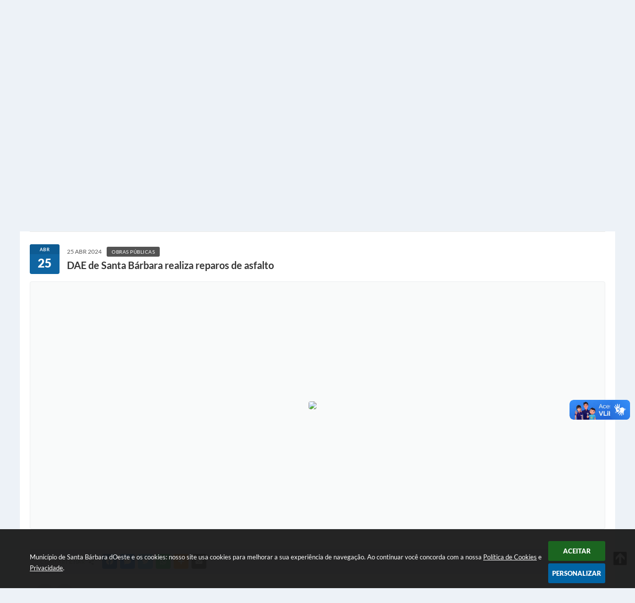

--- FILE ---
content_type: text/html; charset=utf-8
request_url: https://www.google.com/recaptcha/api2/anchor?ar=1&k=6Lcg5gwUAAAAAFTAwOeaiRgV05MYvrWdi1U8jIwI&co=aHR0cHM6Ly93d3cuc2FudGFiYXJiYXJhLnNwLmdvdi5icjo0NDM.&hl=en&v=PoyoqOPhxBO7pBk68S4YbpHZ&size=normal&anchor-ms=20000&execute-ms=30000&cb=pkgrqkofif6r
body_size: 49645
content:
<!DOCTYPE HTML><html dir="ltr" lang="en"><head><meta http-equiv="Content-Type" content="text/html; charset=UTF-8">
<meta http-equiv="X-UA-Compatible" content="IE=edge">
<title>reCAPTCHA</title>
<style type="text/css">
/* cyrillic-ext */
@font-face {
  font-family: 'Roboto';
  font-style: normal;
  font-weight: 400;
  font-stretch: 100%;
  src: url(//fonts.gstatic.com/s/roboto/v48/KFO7CnqEu92Fr1ME7kSn66aGLdTylUAMa3GUBHMdazTgWw.woff2) format('woff2');
  unicode-range: U+0460-052F, U+1C80-1C8A, U+20B4, U+2DE0-2DFF, U+A640-A69F, U+FE2E-FE2F;
}
/* cyrillic */
@font-face {
  font-family: 'Roboto';
  font-style: normal;
  font-weight: 400;
  font-stretch: 100%;
  src: url(//fonts.gstatic.com/s/roboto/v48/KFO7CnqEu92Fr1ME7kSn66aGLdTylUAMa3iUBHMdazTgWw.woff2) format('woff2');
  unicode-range: U+0301, U+0400-045F, U+0490-0491, U+04B0-04B1, U+2116;
}
/* greek-ext */
@font-face {
  font-family: 'Roboto';
  font-style: normal;
  font-weight: 400;
  font-stretch: 100%;
  src: url(//fonts.gstatic.com/s/roboto/v48/KFO7CnqEu92Fr1ME7kSn66aGLdTylUAMa3CUBHMdazTgWw.woff2) format('woff2');
  unicode-range: U+1F00-1FFF;
}
/* greek */
@font-face {
  font-family: 'Roboto';
  font-style: normal;
  font-weight: 400;
  font-stretch: 100%;
  src: url(//fonts.gstatic.com/s/roboto/v48/KFO7CnqEu92Fr1ME7kSn66aGLdTylUAMa3-UBHMdazTgWw.woff2) format('woff2');
  unicode-range: U+0370-0377, U+037A-037F, U+0384-038A, U+038C, U+038E-03A1, U+03A3-03FF;
}
/* math */
@font-face {
  font-family: 'Roboto';
  font-style: normal;
  font-weight: 400;
  font-stretch: 100%;
  src: url(//fonts.gstatic.com/s/roboto/v48/KFO7CnqEu92Fr1ME7kSn66aGLdTylUAMawCUBHMdazTgWw.woff2) format('woff2');
  unicode-range: U+0302-0303, U+0305, U+0307-0308, U+0310, U+0312, U+0315, U+031A, U+0326-0327, U+032C, U+032F-0330, U+0332-0333, U+0338, U+033A, U+0346, U+034D, U+0391-03A1, U+03A3-03A9, U+03B1-03C9, U+03D1, U+03D5-03D6, U+03F0-03F1, U+03F4-03F5, U+2016-2017, U+2034-2038, U+203C, U+2040, U+2043, U+2047, U+2050, U+2057, U+205F, U+2070-2071, U+2074-208E, U+2090-209C, U+20D0-20DC, U+20E1, U+20E5-20EF, U+2100-2112, U+2114-2115, U+2117-2121, U+2123-214F, U+2190, U+2192, U+2194-21AE, U+21B0-21E5, U+21F1-21F2, U+21F4-2211, U+2213-2214, U+2216-22FF, U+2308-230B, U+2310, U+2319, U+231C-2321, U+2336-237A, U+237C, U+2395, U+239B-23B7, U+23D0, U+23DC-23E1, U+2474-2475, U+25AF, U+25B3, U+25B7, U+25BD, U+25C1, U+25CA, U+25CC, U+25FB, U+266D-266F, U+27C0-27FF, U+2900-2AFF, U+2B0E-2B11, U+2B30-2B4C, U+2BFE, U+3030, U+FF5B, U+FF5D, U+1D400-1D7FF, U+1EE00-1EEFF;
}
/* symbols */
@font-face {
  font-family: 'Roboto';
  font-style: normal;
  font-weight: 400;
  font-stretch: 100%;
  src: url(//fonts.gstatic.com/s/roboto/v48/KFO7CnqEu92Fr1ME7kSn66aGLdTylUAMaxKUBHMdazTgWw.woff2) format('woff2');
  unicode-range: U+0001-000C, U+000E-001F, U+007F-009F, U+20DD-20E0, U+20E2-20E4, U+2150-218F, U+2190, U+2192, U+2194-2199, U+21AF, U+21E6-21F0, U+21F3, U+2218-2219, U+2299, U+22C4-22C6, U+2300-243F, U+2440-244A, U+2460-24FF, U+25A0-27BF, U+2800-28FF, U+2921-2922, U+2981, U+29BF, U+29EB, U+2B00-2BFF, U+4DC0-4DFF, U+FFF9-FFFB, U+10140-1018E, U+10190-1019C, U+101A0, U+101D0-101FD, U+102E0-102FB, U+10E60-10E7E, U+1D2C0-1D2D3, U+1D2E0-1D37F, U+1F000-1F0FF, U+1F100-1F1AD, U+1F1E6-1F1FF, U+1F30D-1F30F, U+1F315, U+1F31C, U+1F31E, U+1F320-1F32C, U+1F336, U+1F378, U+1F37D, U+1F382, U+1F393-1F39F, U+1F3A7-1F3A8, U+1F3AC-1F3AF, U+1F3C2, U+1F3C4-1F3C6, U+1F3CA-1F3CE, U+1F3D4-1F3E0, U+1F3ED, U+1F3F1-1F3F3, U+1F3F5-1F3F7, U+1F408, U+1F415, U+1F41F, U+1F426, U+1F43F, U+1F441-1F442, U+1F444, U+1F446-1F449, U+1F44C-1F44E, U+1F453, U+1F46A, U+1F47D, U+1F4A3, U+1F4B0, U+1F4B3, U+1F4B9, U+1F4BB, U+1F4BF, U+1F4C8-1F4CB, U+1F4D6, U+1F4DA, U+1F4DF, U+1F4E3-1F4E6, U+1F4EA-1F4ED, U+1F4F7, U+1F4F9-1F4FB, U+1F4FD-1F4FE, U+1F503, U+1F507-1F50B, U+1F50D, U+1F512-1F513, U+1F53E-1F54A, U+1F54F-1F5FA, U+1F610, U+1F650-1F67F, U+1F687, U+1F68D, U+1F691, U+1F694, U+1F698, U+1F6AD, U+1F6B2, U+1F6B9-1F6BA, U+1F6BC, U+1F6C6-1F6CF, U+1F6D3-1F6D7, U+1F6E0-1F6EA, U+1F6F0-1F6F3, U+1F6F7-1F6FC, U+1F700-1F7FF, U+1F800-1F80B, U+1F810-1F847, U+1F850-1F859, U+1F860-1F887, U+1F890-1F8AD, U+1F8B0-1F8BB, U+1F8C0-1F8C1, U+1F900-1F90B, U+1F93B, U+1F946, U+1F984, U+1F996, U+1F9E9, U+1FA00-1FA6F, U+1FA70-1FA7C, U+1FA80-1FA89, U+1FA8F-1FAC6, U+1FACE-1FADC, U+1FADF-1FAE9, U+1FAF0-1FAF8, U+1FB00-1FBFF;
}
/* vietnamese */
@font-face {
  font-family: 'Roboto';
  font-style: normal;
  font-weight: 400;
  font-stretch: 100%;
  src: url(//fonts.gstatic.com/s/roboto/v48/KFO7CnqEu92Fr1ME7kSn66aGLdTylUAMa3OUBHMdazTgWw.woff2) format('woff2');
  unicode-range: U+0102-0103, U+0110-0111, U+0128-0129, U+0168-0169, U+01A0-01A1, U+01AF-01B0, U+0300-0301, U+0303-0304, U+0308-0309, U+0323, U+0329, U+1EA0-1EF9, U+20AB;
}
/* latin-ext */
@font-face {
  font-family: 'Roboto';
  font-style: normal;
  font-weight: 400;
  font-stretch: 100%;
  src: url(//fonts.gstatic.com/s/roboto/v48/KFO7CnqEu92Fr1ME7kSn66aGLdTylUAMa3KUBHMdazTgWw.woff2) format('woff2');
  unicode-range: U+0100-02BA, U+02BD-02C5, U+02C7-02CC, U+02CE-02D7, U+02DD-02FF, U+0304, U+0308, U+0329, U+1D00-1DBF, U+1E00-1E9F, U+1EF2-1EFF, U+2020, U+20A0-20AB, U+20AD-20C0, U+2113, U+2C60-2C7F, U+A720-A7FF;
}
/* latin */
@font-face {
  font-family: 'Roboto';
  font-style: normal;
  font-weight: 400;
  font-stretch: 100%;
  src: url(//fonts.gstatic.com/s/roboto/v48/KFO7CnqEu92Fr1ME7kSn66aGLdTylUAMa3yUBHMdazQ.woff2) format('woff2');
  unicode-range: U+0000-00FF, U+0131, U+0152-0153, U+02BB-02BC, U+02C6, U+02DA, U+02DC, U+0304, U+0308, U+0329, U+2000-206F, U+20AC, U+2122, U+2191, U+2193, U+2212, U+2215, U+FEFF, U+FFFD;
}
/* cyrillic-ext */
@font-face {
  font-family: 'Roboto';
  font-style: normal;
  font-weight: 500;
  font-stretch: 100%;
  src: url(//fonts.gstatic.com/s/roboto/v48/KFO7CnqEu92Fr1ME7kSn66aGLdTylUAMa3GUBHMdazTgWw.woff2) format('woff2');
  unicode-range: U+0460-052F, U+1C80-1C8A, U+20B4, U+2DE0-2DFF, U+A640-A69F, U+FE2E-FE2F;
}
/* cyrillic */
@font-face {
  font-family: 'Roboto';
  font-style: normal;
  font-weight: 500;
  font-stretch: 100%;
  src: url(//fonts.gstatic.com/s/roboto/v48/KFO7CnqEu92Fr1ME7kSn66aGLdTylUAMa3iUBHMdazTgWw.woff2) format('woff2');
  unicode-range: U+0301, U+0400-045F, U+0490-0491, U+04B0-04B1, U+2116;
}
/* greek-ext */
@font-face {
  font-family: 'Roboto';
  font-style: normal;
  font-weight: 500;
  font-stretch: 100%;
  src: url(//fonts.gstatic.com/s/roboto/v48/KFO7CnqEu92Fr1ME7kSn66aGLdTylUAMa3CUBHMdazTgWw.woff2) format('woff2');
  unicode-range: U+1F00-1FFF;
}
/* greek */
@font-face {
  font-family: 'Roboto';
  font-style: normal;
  font-weight: 500;
  font-stretch: 100%;
  src: url(//fonts.gstatic.com/s/roboto/v48/KFO7CnqEu92Fr1ME7kSn66aGLdTylUAMa3-UBHMdazTgWw.woff2) format('woff2');
  unicode-range: U+0370-0377, U+037A-037F, U+0384-038A, U+038C, U+038E-03A1, U+03A3-03FF;
}
/* math */
@font-face {
  font-family: 'Roboto';
  font-style: normal;
  font-weight: 500;
  font-stretch: 100%;
  src: url(//fonts.gstatic.com/s/roboto/v48/KFO7CnqEu92Fr1ME7kSn66aGLdTylUAMawCUBHMdazTgWw.woff2) format('woff2');
  unicode-range: U+0302-0303, U+0305, U+0307-0308, U+0310, U+0312, U+0315, U+031A, U+0326-0327, U+032C, U+032F-0330, U+0332-0333, U+0338, U+033A, U+0346, U+034D, U+0391-03A1, U+03A3-03A9, U+03B1-03C9, U+03D1, U+03D5-03D6, U+03F0-03F1, U+03F4-03F5, U+2016-2017, U+2034-2038, U+203C, U+2040, U+2043, U+2047, U+2050, U+2057, U+205F, U+2070-2071, U+2074-208E, U+2090-209C, U+20D0-20DC, U+20E1, U+20E5-20EF, U+2100-2112, U+2114-2115, U+2117-2121, U+2123-214F, U+2190, U+2192, U+2194-21AE, U+21B0-21E5, U+21F1-21F2, U+21F4-2211, U+2213-2214, U+2216-22FF, U+2308-230B, U+2310, U+2319, U+231C-2321, U+2336-237A, U+237C, U+2395, U+239B-23B7, U+23D0, U+23DC-23E1, U+2474-2475, U+25AF, U+25B3, U+25B7, U+25BD, U+25C1, U+25CA, U+25CC, U+25FB, U+266D-266F, U+27C0-27FF, U+2900-2AFF, U+2B0E-2B11, U+2B30-2B4C, U+2BFE, U+3030, U+FF5B, U+FF5D, U+1D400-1D7FF, U+1EE00-1EEFF;
}
/* symbols */
@font-face {
  font-family: 'Roboto';
  font-style: normal;
  font-weight: 500;
  font-stretch: 100%;
  src: url(//fonts.gstatic.com/s/roboto/v48/KFO7CnqEu92Fr1ME7kSn66aGLdTylUAMaxKUBHMdazTgWw.woff2) format('woff2');
  unicode-range: U+0001-000C, U+000E-001F, U+007F-009F, U+20DD-20E0, U+20E2-20E4, U+2150-218F, U+2190, U+2192, U+2194-2199, U+21AF, U+21E6-21F0, U+21F3, U+2218-2219, U+2299, U+22C4-22C6, U+2300-243F, U+2440-244A, U+2460-24FF, U+25A0-27BF, U+2800-28FF, U+2921-2922, U+2981, U+29BF, U+29EB, U+2B00-2BFF, U+4DC0-4DFF, U+FFF9-FFFB, U+10140-1018E, U+10190-1019C, U+101A0, U+101D0-101FD, U+102E0-102FB, U+10E60-10E7E, U+1D2C0-1D2D3, U+1D2E0-1D37F, U+1F000-1F0FF, U+1F100-1F1AD, U+1F1E6-1F1FF, U+1F30D-1F30F, U+1F315, U+1F31C, U+1F31E, U+1F320-1F32C, U+1F336, U+1F378, U+1F37D, U+1F382, U+1F393-1F39F, U+1F3A7-1F3A8, U+1F3AC-1F3AF, U+1F3C2, U+1F3C4-1F3C6, U+1F3CA-1F3CE, U+1F3D4-1F3E0, U+1F3ED, U+1F3F1-1F3F3, U+1F3F5-1F3F7, U+1F408, U+1F415, U+1F41F, U+1F426, U+1F43F, U+1F441-1F442, U+1F444, U+1F446-1F449, U+1F44C-1F44E, U+1F453, U+1F46A, U+1F47D, U+1F4A3, U+1F4B0, U+1F4B3, U+1F4B9, U+1F4BB, U+1F4BF, U+1F4C8-1F4CB, U+1F4D6, U+1F4DA, U+1F4DF, U+1F4E3-1F4E6, U+1F4EA-1F4ED, U+1F4F7, U+1F4F9-1F4FB, U+1F4FD-1F4FE, U+1F503, U+1F507-1F50B, U+1F50D, U+1F512-1F513, U+1F53E-1F54A, U+1F54F-1F5FA, U+1F610, U+1F650-1F67F, U+1F687, U+1F68D, U+1F691, U+1F694, U+1F698, U+1F6AD, U+1F6B2, U+1F6B9-1F6BA, U+1F6BC, U+1F6C6-1F6CF, U+1F6D3-1F6D7, U+1F6E0-1F6EA, U+1F6F0-1F6F3, U+1F6F7-1F6FC, U+1F700-1F7FF, U+1F800-1F80B, U+1F810-1F847, U+1F850-1F859, U+1F860-1F887, U+1F890-1F8AD, U+1F8B0-1F8BB, U+1F8C0-1F8C1, U+1F900-1F90B, U+1F93B, U+1F946, U+1F984, U+1F996, U+1F9E9, U+1FA00-1FA6F, U+1FA70-1FA7C, U+1FA80-1FA89, U+1FA8F-1FAC6, U+1FACE-1FADC, U+1FADF-1FAE9, U+1FAF0-1FAF8, U+1FB00-1FBFF;
}
/* vietnamese */
@font-face {
  font-family: 'Roboto';
  font-style: normal;
  font-weight: 500;
  font-stretch: 100%;
  src: url(//fonts.gstatic.com/s/roboto/v48/KFO7CnqEu92Fr1ME7kSn66aGLdTylUAMa3OUBHMdazTgWw.woff2) format('woff2');
  unicode-range: U+0102-0103, U+0110-0111, U+0128-0129, U+0168-0169, U+01A0-01A1, U+01AF-01B0, U+0300-0301, U+0303-0304, U+0308-0309, U+0323, U+0329, U+1EA0-1EF9, U+20AB;
}
/* latin-ext */
@font-face {
  font-family: 'Roboto';
  font-style: normal;
  font-weight: 500;
  font-stretch: 100%;
  src: url(//fonts.gstatic.com/s/roboto/v48/KFO7CnqEu92Fr1ME7kSn66aGLdTylUAMa3KUBHMdazTgWw.woff2) format('woff2');
  unicode-range: U+0100-02BA, U+02BD-02C5, U+02C7-02CC, U+02CE-02D7, U+02DD-02FF, U+0304, U+0308, U+0329, U+1D00-1DBF, U+1E00-1E9F, U+1EF2-1EFF, U+2020, U+20A0-20AB, U+20AD-20C0, U+2113, U+2C60-2C7F, U+A720-A7FF;
}
/* latin */
@font-face {
  font-family: 'Roboto';
  font-style: normal;
  font-weight: 500;
  font-stretch: 100%;
  src: url(//fonts.gstatic.com/s/roboto/v48/KFO7CnqEu92Fr1ME7kSn66aGLdTylUAMa3yUBHMdazQ.woff2) format('woff2');
  unicode-range: U+0000-00FF, U+0131, U+0152-0153, U+02BB-02BC, U+02C6, U+02DA, U+02DC, U+0304, U+0308, U+0329, U+2000-206F, U+20AC, U+2122, U+2191, U+2193, U+2212, U+2215, U+FEFF, U+FFFD;
}
/* cyrillic-ext */
@font-face {
  font-family: 'Roboto';
  font-style: normal;
  font-weight: 900;
  font-stretch: 100%;
  src: url(//fonts.gstatic.com/s/roboto/v48/KFO7CnqEu92Fr1ME7kSn66aGLdTylUAMa3GUBHMdazTgWw.woff2) format('woff2');
  unicode-range: U+0460-052F, U+1C80-1C8A, U+20B4, U+2DE0-2DFF, U+A640-A69F, U+FE2E-FE2F;
}
/* cyrillic */
@font-face {
  font-family: 'Roboto';
  font-style: normal;
  font-weight: 900;
  font-stretch: 100%;
  src: url(//fonts.gstatic.com/s/roboto/v48/KFO7CnqEu92Fr1ME7kSn66aGLdTylUAMa3iUBHMdazTgWw.woff2) format('woff2');
  unicode-range: U+0301, U+0400-045F, U+0490-0491, U+04B0-04B1, U+2116;
}
/* greek-ext */
@font-face {
  font-family: 'Roboto';
  font-style: normal;
  font-weight: 900;
  font-stretch: 100%;
  src: url(//fonts.gstatic.com/s/roboto/v48/KFO7CnqEu92Fr1ME7kSn66aGLdTylUAMa3CUBHMdazTgWw.woff2) format('woff2');
  unicode-range: U+1F00-1FFF;
}
/* greek */
@font-face {
  font-family: 'Roboto';
  font-style: normal;
  font-weight: 900;
  font-stretch: 100%;
  src: url(//fonts.gstatic.com/s/roboto/v48/KFO7CnqEu92Fr1ME7kSn66aGLdTylUAMa3-UBHMdazTgWw.woff2) format('woff2');
  unicode-range: U+0370-0377, U+037A-037F, U+0384-038A, U+038C, U+038E-03A1, U+03A3-03FF;
}
/* math */
@font-face {
  font-family: 'Roboto';
  font-style: normal;
  font-weight: 900;
  font-stretch: 100%;
  src: url(//fonts.gstatic.com/s/roboto/v48/KFO7CnqEu92Fr1ME7kSn66aGLdTylUAMawCUBHMdazTgWw.woff2) format('woff2');
  unicode-range: U+0302-0303, U+0305, U+0307-0308, U+0310, U+0312, U+0315, U+031A, U+0326-0327, U+032C, U+032F-0330, U+0332-0333, U+0338, U+033A, U+0346, U+034D, U+0391-03A1, U+03A3-03A9, U+03B1-03C9, U+03D1, U+03D5-03D6, U+03F0-03F1, U+03F4-03F5, U+2016-2017, U+2034-2038, U+203C, U+2040, U+2043, U+2047, U+2050, U+2057, U+205F, U+2070-2071, U+2074-208E, U+2090-209C, U+20D0-20DC, U+20E1, U+20E5-20EF, U+2100-2112, U+2114-2115, U+2117-2121, U+2123-214F, U+2190, U+2192, U+2194-21AE, U+21B0-21E5, U+21F1-21F2, U+21F4-2211, U+2213-2214, U+2216-22FF, U+2308-230B, U+2310, U+2319, U+231C-2321, U+2336-237A, U+237C, U+2395, U+239B-23B7, U+23D0, U+23DC-23E1, U+2474-2475, U+25AF, U+25B3, U+25B7, U+25BD, U+25C1, U+25CA, U+25CC, U+25FB, U+266D-266F, U+27C0-27FF, U+2900-2AFF, U+2B0E-2B11, U+2B30-2B4C, U+2BFE, U+3030, U+FF5B, U+FF5D, U+1D400-1D7FF, U+1EE00-1EEFF;
}
/* symbols */
@font-face {
  font-family: 'Roboto';
  font-style: normal;
  font-weight: 900;
  font-stretch: 100%;
  src: url(//fonts.gstatic.com/s/roboto/v48/KFO7CnqEu92Fr1ME7kSn66aGLdTylUAMaxKUBHMdazTgWw.woff2) format('woff2');
  unicode-range: U+0001-000C, U+000E-001F, U+007F-009F, U+20DD-20E0, U+20E2-20E4, U+2150-218F, U+2190, U+2192, U+2194-2199, U+21AF, U+21E6-21F0, U+21F3, U+2218-2219, U+2299, U+22C4-22C6, U+2300-243F, U+2440-244A, U+2460-24FF, U+25A0-27BF, U+2800-28FF, U+2921-2922, U+2981, U+29BF, U+29EB, U+2B00-2BFF, U+4DC0-4DFF, U+FFF9-FFFB, U+10140-1018E, U+10190-1019C, U+101A0, U+101D0-101FD, U+102E0-102FB, U+10E60-10E7E, U+1D2C0-1D2D3, U+1D2E0-1D37F, U+1F000-1F0FF, U+1F100-1F1AD, U+1F1E6-1F1FF, U+1F30D-1F30F, U+1F315, U+1F31C, U+1F31E, U+1F320-1F32C, U+1F336, U+1F378, U+1F37D, U+1F382, U+1F393-1F39F, U+1F3A7-1F3A8, U+1F3AC-1F3AF, U+1F3C2, U+1F3C4-1F3C6, U+1F3CA-1F3CE, U+1F3D4-1F3E0, U+1F3ED, U+1F3F1-1F3F3, U+1F3F5-1F3F7, U+1F408, U+1F415, U+1F41F, U+1F426, U+1F43F, U+1F441-1F442, U+1F444, U+1F446-1F449, U+1F44C-1F44E, U+1F453, U+1F46A, U+1F47D, U+1F4A3, U+1F4B0, U+1F4B3, U+1F4B9, U+1F4BB, U+1F4BF, U+1F4C8-1F4CB, U+1F4D6, U+1F4DA, U+1F4DF, U+1F4E3-1F4E6, U+1F4EA-1F4ED, U+1F4F7, U+1F4F9-1F4FB, U+1F4FD-1F4FE, U+1F503, U+1F507-1F50B, U+1F50D, U+1F512-1F513, U+1F53E-1F54A, U+1F54F-1F5FA, U+1F610, U+1F650-1F67F, U+1F687, U+1F68D, U+1F691, U+1F694, U+1F698, U+1F6AD, U+1F6B2, U+1F6B9-1F6BA, U+1F6BC, U+1F6C6-1F6CF, U+1F6D3-1F6D7, U+1F6E0-1F6EA, U+1F6F0-1F6F3, U+1F6F7-1F6FC, U+1F700-1F7FF, U+1F800-1F80B, U+1F810-1F847, U+1F850-1F859, U+1F860-1F887, U+1F890-1F8AD, U+1F8B0-1F8BB, U+1F8C0-1F8C1, U+1F900-1F90B, U+1F93B, U+1F946, U+1F984, U+1F996, U+1F9E9, U+1FA00-1FA6F, U+1FA70-1FA7C, U+1FA80-1FA89, U+1FA8F-1FAC6, U+1FACE-1FADC, U+1FADF-1FAE9, U+1FAF0-1FAF8, U+1FB00-1FBFF;
}
/* vietnamese */
@font-face {
  font-family: 'Roboto';
  font-style: normal;
  font-weight: 900;
  font-stretch: 100%;
  src: url(//fonts.gstatic.com/s/roboto/v48/KFO7CnqEu92Fr1ME7kSn66aGLdTylUAMa3OUBHMdazTgWw.woff2) format('woff2');
  unicode-range: U+0102-0103, U+0110-0111, U+0128-0129, U+0168-0169, U+01A0-01A1, U+01AF-01B0, U+0300-0301, U+0303-0304, U+0308-0309, U+0323, U+0329, U+1EA0-1EF9, U+20AB;
}
/* latin-ext */
@font-face {
  font-family: 'Roboto';
  font-style: normal;
  font-weight: 900;
  font-stretch: 100%;
  src: url(//fonts.gstatic.com/s/roboto/v48/KFO7CnqEu92Fr1ME7kSn66aGLdTylUAMa3KUBHMdazTgWw.woff2) format('woff2');
  unicode-range: U+0100-02BA, U+02BD-02C5, U+02C7-02CC, U+02CE-02D7, U+02DD-02FF, U+0304, U+0308, U+0329, U+1D00-1DBF, U+1E00-1E9F, U+1EF2-1EFF, U+2020, U+20A0-20AB, U+20AD-20C0, U+2113, U+2C60-2C7F, U+A720-A7FF;
}
/* latin */
@font-face {
  font-family: 'Roboto';
  font-style: normal;
  font-weight: 900;
  font-stretch: 100%;
  src: url(//fonts.gstatic.com/s/roboto/v48/KFO7CnqEu92Fr1ME7kSn66aGLdTylUAMa3yUBHMdazQ.woff2) format('woff2');
  unicode-range: U+0000-00FF, U+0131, U+0152-0153, U+02BB-02BC, U+02C6, U+02DA, U+02DC, U+0304, U+0308, U+0329, U+2000-206F, U+20AC, U+2122, U+2191, U+2193, U+2212, U+2215, U+FEFF, U+FFFD;
}

</style>
<link rel="stylesheet" type="text/css" href="https://www.gstatic.com/recaptcha/releases/PoyoqOPhxBO7pBk68S4YbpHZ/styles__ltr.css">
<script nonce="7TRPMu6NnaMQArQgXcg1Bw" type="text/javascript">window['__recaptcha_api'] = 'https://www.google.com/recaptcha/api2/';</script>
<script type="text/javascript" src="https://www.gstatic.com/recaptcha/releases/PoyoqOPhxBO7pBk68S4YbpHZ/recaptcha__en.js" nonce="7TRPMu6NnaMQArQgXcg1Bw">
      
    </script></head>
<body><div id="rc-anchor-alert" class="rc-anchor-alert"></div>
<input type="hidden" id="recaptcha-token" value="[base64]">
<script type="text/javascript" nonce="7TRPMu6NnaMQArQgXcg1Bw">
      recaptcha.anchor.Main.init("[\x22ainput\x22,[\x22bgdata\x22,\x22\x22,\[base64]/[base64]/bmV3IFpbdF0obVswXSk6Sz09Mj9uZXcgWlt0XShtWzBdLG1bMV0pOks9PTM/bmV3IFpbdF0obVswXSxtWzFdLG1bMl0pOks9PTQ/[base64]/[base64]/[base64]/[base64]/[base64]/[base64]/[base64]/[base64]/[base64]/[base64]/[base64]/[base64]/[base64]/[base64]\\u003d\\u003d\x22,\[base64]\\u003d\\u003d\x22,\x22wq7DnRPCqcKCGlXCqcOkJcOvw5LCk8O/w7LDmMKAwo/ClER7wrU/L8KXw4wFwrlZwrjCognDg8Oebi7Cm8OPa37Do8OgbXJGDsOIR8KcwrXCvMOlw5PDoV4cEUDDscKswph0wovDlknCg8Kuw6PDmsOzwrM4w4bDoMKKSR7DrRhQLz/DuiJ8w5RBNmDDrSvCrcK4dSHDtMKIwqAHIQRjG8OYGsKtw43DmcKrwq3CpkU7clLCgMOND8KfwoZ5T2LCjcK6wo/DoxE6YAjDrMONYsKdwp7Cnj9ewrt5woDCoMOhfMOyw5/CiXvChyEPw7vDrAxDwrPDm8KvwrXCqcKkWsOVwrvCrlTCo0LCkXF0w6bDumrCvcKsDGYMSMO+w4DDlhFzJRHDkMOgDMKUwp3DiTTDsMOXNcOED11hVcOXW8O+fCc4asOMIsK3wqXCmMKMwq3DmRRIw5Rjw7/DgsOrDMKPW8KIKcOeF8OrQ8Krw73DmUnCkmPDiXB+KcK3w7jCg8O2woDDpcKgcsOJwp3Dp0MCKCrClhfDlQNHOsK2w4bDuSfDuWY8KcORwrtvwp9SQinCpm8pQ8KVwqnCm8Ouw4pua8KRIMK2w6x0wrkLwrHDgsK8woMdTG/ClcK4wps0wqcCO8OtUMKhw5/DmR87Y8OwB8Kyw7zDoMO1VC9lw53DnQzDqBHCjQNeIFMsLzLDn8O6KRoTwoXCnXnCm2jCj8KSwprDmcKiSS/CnAfCiiNha0/[base64]/CtMOvwpbDu8KZw6McQMKcAMOzAMOXbFQ0w7wBDi/Ck8KSw5gDw7kLfQB6wrPDpxrDvsOvw514wqJ3UsOMK8Khwoo5w4cTwoPDlhzDhMKKPSxEwo3DoibCvXLChlDDtkzDujPCrcO9wqVmZsOTXXRxO8KAasKcAjp+NBrCgx3DqMOMw5TCghZKwrw+Y2Aww7k8wq5awpnClHzCmVx9w4MOZlXChcKZw7/Cj8OiOFxLfcKbJUM6woljacKPV8O4bsK4wrxfw7zDj8KNw7F3w797YsKiw5bCtELDhAhow4DCv8O4NcKKwo1wAW7CpAHCvcKuDMOuKMKEIR/Cs0ADD8Ktw57CkMO0wp5Cw4jCpsK2FcO8In1EBMK+GxB7WnDCocK1w4QkwrLDjBzDucKnecK0w5ElRMKrw4bCrMKcWCfDp0PCs8KyTsOxwpbChy/CmQE3KMOPL8K/wrfDgWPDscKxwrzCisOQwq0ZABXCtsOlTUMMU8KvwosDw7YEwqfCk0dGwok3wpzClw8BZkkoN0jDkcOHV8KDVjoWw7FyZ8OgwrMnCsK9wqAfw7PDpUEuecKZGi9+E8O5blfClWvCg8OPQDTDpiI7wolSWBoOw4rDlzzCin5/PW0+w5bDvztcwoNnwodWw49oLMK/[base64]/[base64]/[base64]/DgMOZw79ZwrhIbTfCsW1yw63Ct3wswrwaw77CkinDosKSWxcLwqUawo8QfcOmw7l3w7TDjMKAIB8UcWw/agMoNhjDpcO/JnlFw6nDhcO5w5nDpcOUw7pdw7PCqcOhw6TDtsOjLEtTw4FFLcOnw7PDqiLDjMO0w4g+wq5aN8O2J8KjR2nDiMKiwpvDk2s7QzUUw7saasKVw4fCoMOVWmdVw5lmGsOwS1XDr8OLwpJHDsOFW3/DtMK+LsK2Ck0NYcKGNy0xPCEYwqLDkMO2LMO7wp5+ZC7CmUvCscKRcC0Pwq4pBMOXCxXDhcKhfyJtw7DDncKBHEVYJcKVwrdyDyVXK8KZbn/[base64]/DsMOvU1wiw4pOUTdcdcKbwqXCscKva2/CtwIxRS4uPGfDvEJWIhrDm1XDtDd2ElvClcOtwqPDt8KOwobChXElw63CpcKcwoI/HcOxesOfw6Ezw7FQw7fDgsOgwqBjIVNaUcKMZCscw7tSwqVqYXpvaxfClHnCpMKJwp9bExkqwrHClsOrw68uwqLCucOBwrQbRMORTHvDjFZbUHPDjVPDvMK8wqU1wqgPLBcvw4TCiDxeBE5hZcKSw6PDlxfCk8OGHsOHGCstR3/CoGjDtMOww7TCuSnDlsKBHMKCwqQxw5/DucKOw6p/G8OkAsOUw6rCtHZIJjHDuQjCnl/DnsOAeMOQIwsUw54mGnLDtsKZD8K2wrQYwoEswqoDwobDrMOUwpjDonxMEn3ClcKzw6jDucKOw7jDjyY4w40Kw5PDnVDCu8OzR8KewrbDh8K7fsOgZXoyVcO0wpzDiQXDh8ODXcK8w7J4wpMNwoXDp8Opw5DDlFDCtMKHHsK7wp7DlcKIMcK/w6Urw40Nw4pKLsKswpxEwqElcHjCh0TDp8O8UsOOw77DiHfCvy51cmzDrcOKw7LDusKUw5XCusORwqPDjhzCnQ8Rwq5Two/[base64]/w4QVFC15w7jDhcKUZSFew4dZV29QOMKvecOpwo80dmvDr8OIeWPCskoTAcOec0bCucOgXcKxbxhCY1HCtsKXeX9Mw5rCnBfDkMONIxrDhcKrDHd2w6dcwosEw7BXwoRxfcOiMB/DmMKZJcOiDmtZwrTDpArCksO4w5pYw5YnJsOxw6sww59RwqDDmMK2wqEoMkxyw7fDqMKyQ8KNWi7CuTBswp7CgcKywqo/IQdfw7fDjcOcUTJwwoHDpcK9XcOYw6nCj30nSEXCkMKOd8KQw5DCpy7DkcO6w6HCjMKVdQV5d8Kcwo4uwp/CmMKtwoHCtjjDj8KLwqoaXMOlwod6NcKywpV1D8KuNcKpw4cvJsKSZMOwwoLChyYmw5NGw54cwoI1R8Oew5Rzwr0CwrB/w6TCtcOTwp8FDVPCn8OMw6Y3eMO1w55EwowLw43CmlzCplp3wpTDrcOrw61gw7EbFMKeXMKjwrPCtArColfDmWjCn8KpUMOtcMKQOMKoFcONw59Pw5rCncKxwrDCk8OJw7jDtsOPYgQvw7s9S8KrXTzDk8KwMk/[base64]/Cl3HCjMK+wrrDpsKkRsOHw7FCwp3DrMOWwrZrw6XCgMKBQsOqw6UaUcODVCBywqDCq8KNwrlwC0HDqB3CjCgrZDhRw4HChsK8wrDCs8KuU8KMw5vDkBInOMKkwpdnwozCn8OqfzrCiMKyw5rDnwAvw6/Cu2tzwrg7OsK+w60iAsOyTcKrM8OODMOMw4HDrTvDo8OxTkg0JlPCr8OdZMK3PEMdeBgyw6xTwpVsd8Kew5IddAlTB8OXXcO0w7jDpzfCvsOrwqfCuSfDnjbDgsK/McOzwrphccKscsOlYTPDocOuwp7CvD9YwqPDi8OYfj3Du8OmwpPCnhPCg8K1X2l2w6N2JMKTwqEEw5DDoBbDjys4V8OmwoYvE8KrZETCgBpOw4/[base64]/w6bCgcKwVsOjw6/DujTCscO8J8ONw7TCkB3ClSTCqcO+wp46wqPDoXvCjMOyXsOpHXrDgsO4A8K5IcOZw58Lw5dMw5guW0/Ch2LChQDClMOfE28xDSvClEc1wr0CalnCg8KROV8aGcK9w4ZVw5nCrVLDuMK/w6Mpw5PDosOzw4l8LsOYwpE/w6HDmMO0VG7CrynDjMOMwqNgSCPChcO7NyzDhsOeUsKtQj9EWMK4wpXCtMKTLV3CksO6wqgoYWfCs8OoIA3CisK/[base64]/w6McJ1PDsDfDhcK0w7IXcRTCm8KNLDY7wqLDh8KqwpnDtxplaMKKw65/w50TG8Oqd8OSA8KRwrEMKMOmLsKpacOAwofDl8KiUzNRfzZ0cSBAwpE7wqjDoMKPOMO4bVLCm8KcYXpjXsO1XcKPw6zClsK4NS44w7zDrTzDq2fDv8O7wo7CqEZcw7sydgrCg3rCmsK8woohczUEe0DDg0nCuFjCjsKNVcOwwovCh3Z/wrvCp8KgEsKKP8Ksw5cdLMKkRzsCFsOZwrphdSRpKcOUw7F5P21qw73DmEtFwpnCr8KtS8OdZU/[base64]/w5vCtMOGw7jDtcOHdih1wo7Cq8O3w5c6EsO4OVHCmcKmw65AwqgYTyLDmsKiISdCEwbDqTbCgA4tw4MswoQfZMORwrt9WMOlw5oYbMO5wpQQAntIM0hSwp/CnRAzS3TCrFwTBsKHcBQ0Y2ReYh1ZJsOrw7zCo8KcwrJSw4kEbsK+A8O9wo1kwpLDjcOJGwQSMibDpsOFw4d2NcOcwq7CpkNSw4fDikHCiMK1VMORw6N9Bl47MzxNwrxqQSfDnsKjJsOYdsKtTsKEwqrDhsKCWAdJMjHCs8OQC1/ChXrCkVEHwqVDQsOXw4Zpw5TDrnxXw5PDn8KwwqlcZsK0woTCuFHDpsKDw7tOCDEAwr/CjcOBwpzCuiMZSG0UK0/CmMK2wqPCjMKlwpgQw5IMw5jChsOlw7hMTmfDqTjCpWp/CGbDisKmO8K8Ck13w5zDvUk8cQ/CsMK/[base64]/DkAHDm8KHIcOSw7IIw7t6acOhw4AoKcKWw5skIDXDv8KHcMO2w7DDn8OEwoPCrDvDjcOIw5N/JcO0fsOrTwfCrB/[base64]/DoMOnwo3CpXfDrmfCg2B4GMOLdsOswpl5FFrCr01xw4ctwoLCgn1MwoDCjTLDs3oBAxDDljrDjR5Zw5ZrRcKLMsKqARTDpsKNwrHCjcKEw6PDrcOPHsK5RsOUwoVYwr/DrsK0wq0twrbDisKHKCfDthwfwq7CjD3DtU3Dl8Khwp8zw7fCmS7DhFhACcOpwqrCqMOyRl3CicO/wp5Nw7PCjGfDncOcX8Ozwq3DlMKDwps1PMOvCsOWw6XDhhfCqsOawovCsE/CmxxWf8OqZcKXWMKlw5YQw7LDp3YRS8Ojw4fCrAoCSsO0wqLDncOyHMKRw7jDnsKaw710XXhUwrIrIMK5w5jDmj4xwpHDiHrDrhfDuMOuwp4JV8Osw4J/[base64]/Cj8Oyw7LCvMO7wrUsBQnDnCQJw7Ija8OgwpnDiWLDk8KZw5RTw7/CscKWJS/[base64]/DkEcGwr/Dq8K3w7sAMibDqE8CwoMUw43CsCZuUMKfbzxCwrR+bcOqw5MMwpLDk3ANwpHDqcOuFCXDtwHDnGJRwo8gFcK1w4oEwrrCpMOzw47CvWR+fMOaccOhLSbCgD7CocKTwqpkHsOOw6ErFsOVw7N/[base64]/PMOoSixcGsKRfMKkw5nCpsOLw7caYH7CrMOmwrBJZ8KSw7/Dug7DixEnwo0uwo8HwqzCsw1yw5TDuivCgsOOdUJTbGoUw4LCn0U1wotCOCItaCtKwrdSw73Csj7DhCjClnBEw70rwpUmw69VWcO/EBrDu2DCjMOvw4xrMBRvwqXCkmszZcOxYMK8JcO1J0gVLsKoPDpUwqYwwqpNTMKBwpTCgcKDdMOww4zDoUJaCU7CgVrDlcKNT03DicO0VgV/EcOwwqMGP1rDulvCpCbDpcKqIF7CqMO/woklChs/KljDkV/CtcKgVm5Cw6pDfTLDu8Onw5YAw4o6Z8KOw6QIwonCqcO3w7weYwVACDbDiMKeThXClsKqwqjDuMKzw5dAAMO8KipXURXDlsOOwq9aG0bClMK2wqJlYDtAwp8jF0bDiVXCqlE/w4/DrnXCpsKvFsKFw5gPw6AkYxQOaxB/w5jDkBJAw6TCohvClitgZhDCncOrZ2HCmsO2GMOywp8Ywp/CrmpjwoYfw51bwrvCjsO4blnCpcKKw53DuWzDtcO5w5vDgMKrdcKTw5PDtz4rHsObw5NjNE0jwqbDqRDDlygJCm/CljXCh1VSEsO5ChMawrYRwrF5woLCmhXDtlTCjsOOQFdVY8OtZkrDqHkmDmgawoTDhcOXLylEVsKaQcKwwoAQw4LDu8OEw5RCJic9F1Y1O8Oab8K/ecOiHFvDswXDlFrCnXZ8JD0Gwp9jKlDDil42BMOWwostUsOxw5EMwrA3w7zDlsOpw6HDjRjDhRDCgh5Lwrd5wprDosOqwonDojcdwrjDj0/Cp8OYwrQ/w6bDp1/[base64]/w5BgecK2w6cuMsOpw7xsw6MxLHHCvcKQJsOEdMOdwqXDn8OIwrlsUlo4w7DDglVGaljDn8OzJztqwpDDp8KQwoQZD8OFGnthN8KqAsK4wonCn8KrRMKkwpHDrcK4f8OTYcO1Giwcw7E+XWMUZcKXfH9XYV/Cs8K9wqYdfzR1JMK0w7fCgDEjMxRYC8KWw5LCnMOOwoPDmsK1TMOew4LDgMKJfCTCgsOTw4bCg8KtwpJ6YMOFwr7CkG3CvDbCuMO7wqbDvX3Dui8qOUlJw7Y8B8KxL8Kkw4sOw4QPw6rCicO/[base64]/[base64]/wql5w6ttwo/Ds8KtScK9UsOewql8Vi51fcODZWIdwpYDJm4Jw5kXwrBzdgcDAA9QwrvCpnzDoGvDqcOhwpA9w6/CtTXDqMOGd1DDlU4IwrzCimttOW7DnVdxwrvDi1Umw5TCmcOxwpPDlTnCjQrCmGQGbjUMw7fClmUEwq7Dh8K8wozDiHh9w70tSxvClGNCwrfDrMOdIDTCssOxXxfCqTTCmcOaw5/CsMKBwoLDv8O+Vk7CmsKAMi1uAsKwwrDDvxw2X24FVMOWGcKcVyLCk3bChMKMZAXDh8OwbsO4dcOVwqcmCMKjRsOMFjEpOMKswqtpEWHDl8OHfsKYPsOAVVXDucOXw7/CrsOabiPDqjVuw6Upw6PCg8KVw6lMwr14w4nCg8K1wo4qw7sqwpsuw4TCvsKsw4XDrjfCi8O2ATzCumDCsBHCvibCkMOYFcOlBMOKwpTCmMKFfTPCgsO9w6IZMnjCl8ObScKOD8O/f8O1YmTCkRDDkynDkDYMCEM3WSkLw54Kw4PChyLDmcKpUX52HiHDl8Oow601w5sGTS/CjsOIwrDDtcOyw4jCgxnDgsOSw6InwqXDhcKZw6FtUi/DhMKVM8K1PcKmbMKeHcKpKMKEcxxEbBvCixrCl8OIV1zCi8KMw5rCvsOPw5HClxzCkCQ2w4DDg190exHDvSExw6nCnT/DnhY9bS3DiwZ/[base64]/ChsOONcObcjvCkMOXXk0lwrjDlMKqUn3CrxIwwp3Dlmc+C1NZAlxIwrtmYRxtw5vCuldlW2LDuVTCgMOkwrQxw6rCk8OYEcODwr04wqTCqVFEw5fDnUnCuR5jwoNAw7JWf8KKQ8O4f8OCwrZIw5LCrFhZwrnDkxUQw6oHw4AeIsO2w4dcJ8OFAMKywq9LBMKGf0/CqxnDksKhw5M5IcO2woLDgF3CosKfaMO4FcKAwqcFFj1IwptvwrPCrsOuwqN3w4JPG1cqHhTClsKPbcKuw6bCtsKQw6BWwr0SAcKyAmXClsK9w4TDrcOuwoAZPsKAeB/[base64]/CjsOhJEx7TcKLIcKiE3DCuiLDl8Khwoghwr5gwoDCq0g4SF/CrcKuwrjDmsKmw6XChwgZNmFdw6AHw6zDrENUN0TCrHnCo8Obw4TDiyvCkcOpCDzCmcKtXknDgsO3w5VYc8ORw7DChXDDvsOnEcK/dMOIw4fDskjCjMKHdsOTw7PDjTBRw41wS8OawojDmWELwoEewojCgUDDiAA2w4fCsEXDtCwrQcKFFBLCi3VUf8KpMm40LMKEFcKCag/ClwnDp8KNXGR2w6ZAwqE1MsKQw4/CisKsZn7CtsOVw4YGw74qwoJzVBTCtsOawpkZwr7DjCrCpj/Cj8OiAMKkQwF5XSx/[base64]/N8OvWU/CvWzCg0rDpcOOeTvCi8KmZgrDjcKmDMKzRsOHA8O+wqDCny7DmMOWw5Q2OMKrKcOXFVhRY8K5w73Dq8Kmw4QzwqvDjxXCoMKXIAXDl8KVeX1ew5XDgcOZwpVHw4fDmBTCk8Oww5dGwp/DrMKpMMKcw7QeeUY4BHLDncKIBcKnwpjChVvCncKnwprCu8KAwpbDhXElOh7CiTHCpm4aFFdJwqgFC8KEU0h8w6XCii/DnH3DnMKxK8KKwpwbAsOvwq/CsT7DhiEBw7LCgsKgdmxXwqrCh21XVMO6JU3DmMObHcOMwoYHwosSwqkXw53DsSfCgsK7w4spw5HCkMK0w4JVfmvCgyfCrcOew6lKw63DuULCmMOYwpXChiJAVMKVwopkw5cxw75zUF7Du2ooVjvCq8KGwpTCpmEbwp8Mw40ywrTCvsOmK8K6PX/DlMOvw7LDiMO5PsKDaSHDuihbfsKYLXBfw6LDl0jDvMOCwpFkABcHw4wpw67Cv8O2woXDpMOrw50SJsOWw69FworDjsOqH8O5wq1cU3bDmE/CgcOrwozDsScWwrxwUcOFwrrDksKyRMOBw45Vw6rCrVwKHQcnO1txEWLCvsOqwpJecWjDp8O4FQPCmWhpwq/Dm8KLwp/DhcKrXSVyPxRrMlINUn3DiMOnDTwvwrDDmQfDlMOlBH5Vw5IGwptEwrnClsKOw4Z6UFdMC8O3XCoyw7Y/[base64]/[base64]/CrBw3w74YwrXDsz87w6sWcDLDjMK6wqzCqinDl8KewphbaMKDZMOqS0wew5XDvinCu8OsdjZAOToLdH/CmwYIHnBlw6wqTjQ5V8KxwpkLwqTCn8OUw5DDqsOREB83woTCtsOCEGIfw7fDmno5dcKKIFh1WijDlcOtw6jClcOxf8O2MGUuw4VFeDvDn8OddFvChMOCMsKWcnDCsMKmAhMhBsKmRTPCmsKXfMKvwr/DmwBywpTDl0I6JcOpY8OSQV4Nwq3DlTdVw5stPi0YAVUNDsKWRFQYw687wqbDsCp1cE7CnGHDkcKregcTwop0w7B0OsOtN31Zw5zDlMKBwr48w4zDnHzDjcOrZzIVVHA5w5ImQMKXwrTDliMbwq/CvXYoXTzDuMOdw5vCu8K1wqA7wq3DnAthwpzDpsOgKsKmwpw9wqPDgyHDhcOWOWFJPMKNw584UHFbw6AaI2o0CMOhC8OBw5rDn8OxLBBgOx0JecK1w4Nrwr45NzXCji4Pw4fDuV4Zw6QFw7bCpUIDSVbCiMOYw7FhMcO0wpPDonjDkcOawqrDrMOiGsOFw6/CqB05wr1bb8Kew6XDn8KRPX8BwpbDq3jCgsKuEBPDiMOGwqLDisOZworDiBnDh8OHw6XCgGozFksJFDlvD8OwCkgENFp/NxfCtTPDgExFw4fDmzw5P8OgwoIEwr/[base64]/O385HkoiNcKhwobDoMKmEMOywpvCt3EFw47CkVlKwoRew4ADw5goU8KnEsOWwrJQQ8OkwrBaamVNwr4KMEdXw5gAO8OswpnClRbDjsOXwrfDpivCviPDksO9Z8OyO8KYw5sxwr0AJ8KvwokFZ8KYwqtsw6HDlzrDsUZ5d1/Dhik6GsKjwr/DlsOvf1vCs0RCwoE/w5wVwrrCjlEmYW7Dm8OvwpQGwqLDkcKKw4F9ZxRjwqjDm8OiwpPCtcK0wqwKYMKnw5PDrMOpb8OHK8OcLSNXOcOYw7jDkx9fw6bCoWgdwpEZwpDDhz4TdcKPBcOJR8OFIMKIw5MBIcKBIQXCq8KzBMKlw4QvSG/DrsK4w53Dki/Dg2YqTy5pHnA0wojDpkDDrDTDkcOzNzfDqQrDu2rCjhTDlsKvwrEmw6kgWEwswqjCnncQw4rDuMOXwoTDg3kkw5vDv0suXgRsw6FzYsKAwpjChlDDsFDDtMOiw68/[base64]/DkBQ6eMK8YmIuw4HDvGXDhsOsw45Yw44JJMKjXWDCt8K8wqlGc3/Dp8KmRgfDjMKScsOPwrLCrRUBwq3Cqkdbw5YVP8OVH3bCgmbDvR3Cj8KMFMOcw64tc8KbacOcCMOzdMKKekTDoWYbBsO6UsKbVQ50wp/DqsO1wrE7A8OlUUjDusOOw6/[base64]/wqUdIVjDksO4wprDrCgZf8O0P8O7wqU4E1RswpU3McKvdcOqZ1wLHT/[base64]/DnFaLS/CqwtMw40ZdcKZw5LDnBIrwpYCw6fCiDPCqAjDumLDuMKswp0MAcKONsKGw4otwrbDoBfDrsKyw5vDvsOdE8OEYcOjJjoNwoXDqQjCog3CkGw6w4QEw5XCu8OVwqxFK8KbAsOlw7vCsMO1XcKjw6LDn3nCqwfDuGDCpGN2w7l3JsKPw69LFUwCwpfDg3REXxTDry/ClMOvQ19fwpfCrynDv0oxw5N9wqnCjsO6wpRlf8O9CMKbRMKfw4QcwqzCpzE7CMKJGMKMw7vClsO5wo/Di8K8XsKAw5XDksOVw7zDtcK9w74mwpp2ECQ3YcK1w7bDrcOINh5yE1oGw6IjRAHCrcO/HsOLw53CisODw6LDuMOGN8KRDxLDlcOTB8OvayTDr8OWwq4iwpPDgMO5wrTDgx3DkC7CjMKlTyzClH7DgUImwonDuMOuwr8TwrzCqsOQJ8KBwrzDiMKOwptQKcK2wpjDtDLDoGrDiTnDsC3DtsODR8K5wr/Cn8Oxwo3Dm8KCwp7Ds27DusOBJ8O0LTrCl8K3PsOdw4cFA2JoIsOWZsKJWCQGcWbDosKWworCoMO6wrcXw4EYZC3DlmXDrFTDn8Obwr3DsH48w7xrVhs1w5HDhGzDkn4+WG3DrSsLw4zDpATDo8KwwrzDo2jCnsO0wr45w5USwrsYwr/[base64]/DicKeQzkOQGcEcnQDwp7CrgLDnQBcw67DsifCgkReJsK+wqXCnmnDpH8Dw5nDqMOyGD/[base64]/Cjl/[base64]/Co0rDnQzDq3rDp8KiBMKGcMO/DmPCpg7DphrCksOiwpHDscK1w4Yyb8Oww5hnPlvDsHvCmD/CpHfDqxEUVlvDisOvwpHDosKVwqzCmmN2TizCj1NfUsK+w77CpMKbwqTCoQvDvwsFcGQ3NG9LXkrDnGDClcKBwoDCpsKhDsOYwpTDuMODcUHDqDHClVLDvMOGAcO3wonDpsKfwrDDo8KgCyhNwqVQwr7Dn1IkwoTCtcOPw60Jw51TwpHCgsKiYivDl2/DvsO/wqcNw7IwScKqw4PDlWHDjsOdw5jDscKkfBbDncO0w6TDgAvDscKaFEjDlX4Nw6/[base64]/CgcOFFMO8EsO/BE5pURFzwr7CkMOwwp9HXMOmw7Akw5cMw4/CscOZDxpSCkPDlcOnw4/CkxPDpsONE8KoEMOUAjnDtcOrPMO7XsKBbzzDpyx8eX7CpsOpNcKDw4nCgcKaccOywpc+w6wMw6fDhh5uPBnDmUfCnARnKsKjacKLWcOwMcKQIMO5w6oLw4bDjyDCl8ORXMOSwq/Cs2zCr8OFw5MUZVMOw4A6wpPClxjDsCjDliEEFcONA8O2w7FQH8Kpw49iT2vCpkZAwozDgxXDvWR8cjbDiMKHEMO/[base64]/ClgrDnBPCvsK2wonCv8Ohw4nCqsOZwpfCjsKmRmFTEsKkw759woAsYWjCilnCn8KUwpDDhsOPAcKtwp3ChsKGIE8ofgUDesKEYMOLw7DDgnvCqj8PwpjCi8KXw5jDggDDvEPDoh/[base64]/ZcOhwrTDmCN/[base64]/CvRZ+eTwQLsK/[base64]/Cs8KMw6fCisORLcKeQCNzwrUhw5gqw7k2wpgBVsKIMCA4ORJfesOMP1zCjsK4w4ZowpXDkghOw6gpwosNwrAUfDJBHG8GMMOyVknCvlHDi8OERjBTwqjDj8ODw6MwwprDtEkrYQkTw6HCscKWOsO6LMKGw4ZHV1PCjgjCn2VRwph1YMOXw4/CqMKvGsKeX2bDp8KBRMKPCsKHA2nCn8Ovw77CgSjCqRdBwqYZYcKdwqw1w4PCtcOzOTDCgsOEwp8rOz5fw7cmRDFMwodHdsObwrvDhMO8em4qFwDDp8KTw4bDjHXCtMOBUsKndmnDsMKGIxXCshRuYDBJHsK1w6zDmsKzwq/DrDkHLMKpB33Cl24uwqZswqfClMK1CQlSAsK+SMOPWg3DjzLDpcOQBXZhZUYGwrfDlETDrn/CrQzCpMOiPsKmKMObwr/CicONPztDwpLCl8OTNyNJw6bDgsKzwq7DtMOtfsKWbFpKw48Lwq4nwqXDm8OUw4YtVmrCtsKuw6pgNjE/w4ItL8KkOyrCnG8CDU5wwrJuR8Oea8Kpw4QwwopRVcKCeT5Jwq8hwqzDnsKNBTZVwpbCjMKjwp3DucOKMFbDvXBuw5nDrQQcRcK5FV87YVrDpBDCq0ZCwpA8ZFNpwo4ub8KLBmZ/w4TDhnfDo8K5w6g1wpLDpsOAw6HCqWQYHcKGwrDClsO0ScKcfg7CjTXDrzHDo8OWT8O3w6MBw63CsQRQw6t4wqzDt2gHw6/[base64]/Cr8KpKVXDijzCjsOLDcKVGi/CnsOmw6lRw6U/[base64]/CnQYqw6Axw7IdZDXCjcKzXsOfw6UXP8OgNkvDtsOnw7/CrFU8w7pJcMKvwph/YMKuTWJ0w6AGwrnDkcOSwo1+w502w60qJ3/ClsK2w4nClcOnw5AJHsOMw4DDk2wDwp3Dl8OowozDpg4fKsKPwpVSPz9PKcOqw4DDicK4w6hARjUow4obw67CuA/[base64]/DqUnDgxdrw4vCsHt7e8KEXFDDvAZ5w717dMOgAMKGOcOLdmcCwqwQwqxqw6cGw7JxwpvDoyA8eVQaPsOhw5J6K8OiwrzCgMO4Q8OYw5zCu2Z8KMOEVcKRbVXCniJfwqpNw7PCvmZyRx9Qw7zCun8jwqh/NsOpHMOOKw4eNwFEwrvCnnBkwqvCjUjCrzbDoMKmTlXCg21dAcOhwrBvwpQkIsO9HE8rYMONQcK+w6R5w7M5FCBrU8Kmw63Cr8O1fMOEBmjDucKfH8KUw47CtMOTw6hMw6/[base64]/DosKpwonCpsOgFyxBwp1TbMKJRcOMVcKqS8K5dwHDsEATwqvCisKcwpDCkkllFcOnXVkuYcOLw6Fmwod4OxzDuAJbw4Jbw4jClsK0w7sOUMOWwp/Dk8KoClfCvsKkw5gBw4JWw6FAHsK1wrdPw5dwTiHDng/Ck8K7wqs5woQWw4bCncKsesKHDB/DpMKERcO+Z0bDicKtVTDCpUwBckDCpV7DhAowHsOLSsKgwp3CscOnfMKOwpRow4kEdDIwwrVhwoPCi8KwbcOfw4ojwqkrJcK4wrXCmcOMwo4NF8KVw5l4wpfDoGPCqcOuwp/ClMKhw5lVbsKCRsONwp7DswDCtcKzwq4kAi4Od2vCvMKiUUsqLsKZBW7ClMOww6HDuhgUwo3Dt2HCl3vCtAZRJMKOwrPDrSlVwrTDkBwGwrjDoUPCjMKCf307w5/DusKQw73CgnDCicONIMOIUVEBMgN+TMK7wpXDhhIBczfDr8KNwr3DoMO4OMKew6BVMCTCrsOvPDdBwpLDrsKnw6MkwqVaw7nCisKkDFMAKsONHMO2wo7CncKTC8OPw4l7JMOPwqLCjx5xT8K/UcOxK8OeIMKCBQrDr8KOYmVXZAJYwp8VEgcHe8KbwohfJVUEw5gHw4XCkwPDqmpgwoVjQhXCp8Kuw7I2I8OzwogNwonDtV/Cn2NwLXXCo8KYN8O+PkTDtm3DqB4Mw4/CsxdjNcKWw4FBWTPDmMOvwprDksOOw4vCpcO3V8O8N8KwTsO/dcONwqhpT8Ksam0rwrDDnlfDj8KURMKIw48ae8K/b8O/w65Ew58RwqnCocKPew7DoT7CkRYuwoDCmkjClsOVaMOfwqk/c8KsCwZhw5A0VMO0ETI6a1xjwpnCosKmwqPDs2YpHcK+woNMM2jDhQcZeMO/LcKDwoFIw6ZEw4VMw6HDv8KNM8KqYcKdw5PCuGXDkmFnwo7CosOxXMObSMOHCMOAQ8Ozd8KGTMKEL2tyAcO4Oi9dEXsXwo5/L8OXw4vDpMO7w4fDgBDDgg/DscO1bcKrY25zwr84G21FPcKTw5shHMOsw7HCmcO6L1UDUMKJwq3CuWMswo7Ckj/DpDUCw7NBLgkIw5jDnU9JVHLCkxEww4/DtHvDkFkvw4s1DcKMw4bDjSfDocKow5EgwqjComZzwq54BMOgbsKsG8KDB3/CkSAHBE4hDMObAiM7w7bCnh/DncK7w4PDqcKoVh8rw7Ftw4liUmEmw7zDhjTCjMKpF1HCtSjCtETCnsKVQ1QkDWUcwo7Cr8KvNMK4wr3CocKDMMO1UMOEWhrCqsOqOUfCk8OWJ1c0w41EbCppw6hQwoI8CsOJwrsow5PCmsOewpQkOGHCqkpVNnDDvQXDt8KKw47DlcOTIMO9wq/[base64]/CiR7CnMO2wpYjw75ww6vCrkUSw6bCoSbDmcK6w5XCu0jDiTPCscOlNSdDC8Onw4tjwrrCmcO7wpZ3wpJlw41rbMKwwrfDqcKkTGDCtsOFwpgZw6HDsxEow7XCgMK6A1YfWQrCih9HPcOdSW7CocKVwqbCmnLCjsOow5/DisOrw4cTM8K6YcOJXMOiwqDDsh9uwrxdw7jCsncLOsK8RcKxYR7CmlNHAMK3wqTCmcO7MS0fK3rCpF/CkyLChmNnNsOyXsOIaGjCqF/DqC7DjjvDuMOgc8O6wo7DucO/wrdUCCXDncO2HcOzw5/CucKLZcKDFBIKOmzDqMKuGsObJkcMw6lzw63DsxU6w5LDqMKdwrg6w4gMTHsrIiNQwo5JwrjDsmMXB8Ouw7/[base64]/bTRewq7DocOxf8KmGA4JAsOpw4LCqQvCsXIcwrnDvcO4wpfCrMKhw6jCosKjwr5/w7rDiMKCGcO6w5TCpk17w7UjbXjDv8KMw5XDi8OZG8OQTQ3CpsOiT0PCpGnDpMKTwr4DDsKHwprCglrChsKldAZbJ8KbbMOrwo7DrsKrwr0NwqvDuW0cw6LDh8Knw4luTcOlQsK1YnTClMKDDMKnwqchN0N7fMKuw55awp5yH8OYAMO4w63DjTXCgcK8BcOraG/DpMOdZsKwLcODw41JwqLCs8OdQQ0WRMOsUjVfw6Vxw4xfeSkYacO6RjhvXMK9Yy7Do0PCjsKow6xJw7DCncKGw77CosK8emgAwoxbLcKLUTPDhMKnwqR2YylNwqvCnSPDlwYLcsOAwpJ3wolJR8KtYMOTwp/CnWcva2NyCXTDk1bCm2XCl8KdwoTDn8OKQcKwHVVvwoHDg3kjGMKgw4jCsGcCEG/[base64]/DklMKwo3Dq2NdwrJLOm/Cs2nDosKTwqfDn8KDwp5fwoHCp8KMUVjDnsK/[base64]/[base64]/CplAIwo7DqFh9wr/CimFow4/DolNjaFUse8K6w50CGcKuHcK4NcKFPcO7F2QlwqE5ExPDvMK6wrfDn07DqndPw7kCbsK9DsOJw7fDkDcYRMOww6vCmgdAw6fDksO2wrJmw6XCscK/OW/[base64]/DvmQ2w5HCjjVTXcKUTsO3wpzCqQ7Cukofw5QFC8OqVA5swpIjFnrDnMO0w6w2wq4EWWTDhS8RS8KzwpA/[base64]/wp/CvG4qw4bCn8KAw6d9BAbDgkhCNhDDsDgDwqLDv1TCgEnDtgMNwppuwozCpGZcHFoWe8KOCnchS8OwwpgTwpUUw6UvwqQ8QBTDrh1XYcOsVsKPw6/[base64]/RMOQw5jDjMKUwpzDlEk/wqJvWS7CscKIKiPDosOBw75KcsOYwrzDkUMkcsO2RW/CpznDhMK9bzEIw5laQHfDmgEJwqPCjQfCn0x1wpp1w7XCtHgWKsOjXcKzw5c6wogKwpQXwrfDm8OKwoLCgD/DgcORTw7Ct8OiBcKrTmvDiggjwrM4PcOEw4bCpMOyw71DwqhYw5Q9QjLDtETCrA4Rw6HDhcOJTcOAEEA8wrIBwqfCpMKcwr3CnMKqw4TCvMKrwo1aw5EkCjd1w6M3NsOzwpXDryw9bTBTK8KZwpTDqcOMOE7DtlzCtQdGBsOXwrLDo8KHwp/CumQ2woDDtMKfXsORwpY0KSXCi8OgUicYw47DpgzCowFUwoRVXUpfb1bDm2DDmcKlBQXDoMKQwp4MasOjwq3Dh8OGw7DCq8KTwpPCiVXCt13DhcOmShvCgcOYSAHDnsOKwqXCpkXDqsKLEgnDpcKWR8KwwojClU/Drixew5MpaXjDmMOnNsKlMcOTcMOxFMKLwoYsRXrCtRzDjsOcMcOJw5PDmRHDj1gkw5fDisKNwpvCqMK6NwfCi8Oxw4NIDgfCiMKzJ01PQXHDnsONQxQLSsKuJ8KeTcKiw6PCsMODd8OEVcOrwrc8ekHCvcODwrHChcKCw64LwpPCgQ9PO8O/[base64]/CrF9vEi/CtgXDvh8tworDm8OtBcO/wovDjcOVw7I4UVTCoy7CpcO2woPCiClTwpABWsKrw5PDo8KpwoXCosKkLcKZIMKBw4PDqsOEw4/ChgjCiWAnwpXCvzbCl0xpw7LCkjZAwrXDq0c3wp7CjkbDgFDDjMK0IsObF8KxRcKcw7lzwrTDtFHCrsOZwqYQw6QuZAsXwpUECiZ/w59lw41IwqtuwoHCp8K3MsOowrbDlcObN8K5ewFtJcOWdg3DjVPCtTLCn8KHKsOTP8OGw4kfw7DComDCsMOQwojCgMODXkczwroZw7/CrcKhwqQ7RVsKVcKWQAnCv8O5I3DDtcKhbMKcX1PDkRMOWsKtw5jCsQLDm8KzaEkcwqUAwqk4wppLAEc/wrJ+w6LDoHBCQsOldcKMwqNvRV8lKxLCggEJw47DvW/DqsOXdVrDsMOFcMK/w7jClsK8XsOePsOlIVPCosK8GghMw7ozfMK7YcKtwqrCh2YeG0HCliEHwpIvwogPWlMFKMKeZsKdwos7w78yw7Vhc8KVwpR/[base64]/[base64]/w6rCgEo4wotrwrbCmxHDvcOMwpN/[base64]/Dm8OnEMKXdcKDwrrCr3wRwo/CjBrCq8OVwobCmMO5L8KwZFoyw47CsiZlwqwNw7JOGzxVLFjDgMOtw7cVSClmw4zCiRDCkBjDoBU0HkBGPyAuwolMw6fCicOUwp/[base64]/[base64]/DgMObXFXDksKlwpXDvyjCsnJfw4bDocKDw7kkwowaw6/CqMKnwpfCrkLChcKqw5rDiXIhw6tXw7MhwprDv8KZdsOCw5ouP8KPDcKWWkzCoMK0wpxQw7HCpSHDmwQWdE/CskQxw4HDvgsFM3fDhS/Cv8OFY8KQwpBJQz3Dn8K1Fkw7w7LCg8Kww4PDq8KicsKzwodCbBjCksO5UiUfw7/ChEbDlsK6w4/[base64]\\u003d\x22],null,[\x22conf\x22,null,\x226Lcg5gwUAAAAAFTAwOeaiRgV05MYvrWdi1U8jIwI\x22,0,null,null,null,0,[21,125,63,73,95,87,41,43,42,83,102,105,109,121],[1017145,362],0,null,null,null,null,0,null,0,1,700,1,null,0,\[base64]/76lBhn6iwkZoQoZnOKMAhk\\u003d\x22,0,0,null,null,1,null,0,1,null,null,null,0],\x22https://www.santabarbara.sp.gov.br:443\x22,null,[1,1,1],null,null,null,0,3600,[\x22https://www.google.com/intl/en/policies/privacy/\x22,\x22https://www.google.com/intl/en/policies/terms/\x22],\x22kR9d+ZlVtylHqYskD7GBsx98SKHFlAkw3T/HoGm/Zik\\u003d\x22,0,0,null,1,1768824642044,0,0,[191],null,[231,240,209],\x22RC-PVLuNxJh14MQ6Q\x22,null,null,null,null,null,\x220dAFcWeA7ona-87Yjn52xaZPVHfDxZuLSvSWmCnFEMRU4wJwuvagYLKwPrhILdQRIfBlV8nwPLx7FQn8h4End8PVBccqSzqYSL_Q\x22,1768907442022]");
    </script></body></html>